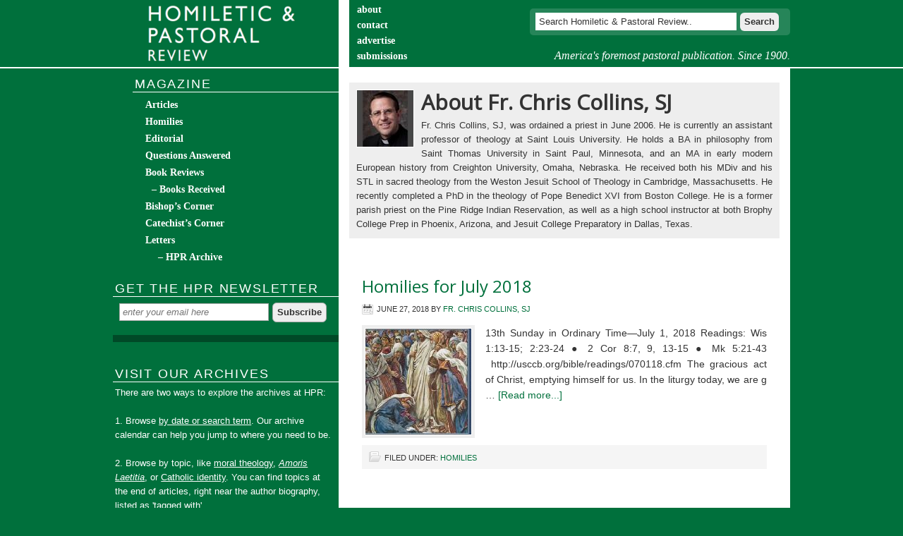

--- FILE ---
content_type: text/html; charset=UTF-8
request_url: https://www.hprweb.com/author/fr-chris-collins/
body_size: 10168
content:
<!DOCTYPE html PUBLIC "-//W3C//DTD XHTML 1.0 Transitional//EN" "http://www.w3.org/TR/xhtml1/DTD/xhtml1-transitional.dtd">
<html xmlns="http://www.w3.org/1999/xhtml" lang="en-US" xml:lang="en-US">
<head profile="http://gmpg.org/xfn/11">
<meta http-equiv="Content-Type" content="text/html; charset=UTF-8" />
<meta name='robots' content='index, follow, max-image-preview:large, max-snippet:-1, max-video-preview:-1' />

		<style type="text/css">
			#genesis-slider, #slides, .genesis-slider-wrap { height: 250px; width: 625px; }
			.slide-excerpt { width: 330px; }
			.slide-excerpt { bottom: 0; }
			.slide-excerpt { right: 0; }
			div.slider-next, div.slider-previous { top: 95px; }
		</style>
	<!-- This site is optimized with the Yoast SEO plugin v18.2 - https://yoast.com/wordpress/plugins/seo/ -->
	<title>Fr. Chris Collins, SJ, Author at Homiletic &amp; Pastoral Review</title>
	<meta name="description" content="Biography and all articles by Fr. Chris Collins, SJ at HPR." />
	<link rel="canonical" href="https://www.hprweb.com/author/fr-chris-collins/" />
	<meta property="og:locale" content="en_US" />
	<meta property="og:type" content="profile" />
	<meta property="og:title" content="Fr. Chris Collins, SJ, Author at Homiletic &amp; Pastoral Review" />
	<meta property="og:description" content="Biography and all articles by Fr. Chris Collins, SJ at HPR." />
	<meta property="og:url" content="https://www.hprweb.com/author/fr-chris-collins/" />
	<meta property="og:site_name" content="Homiletic &amp; Pastoral Review" />
	<meta property="og:image" content="https://www.hprweb.com/wp-content/uploads/2012/06/Collins-Chris1-2.jpg" />
	<meta property="og:image:width" content="80" />
	<meta property="og:image:height" content="80" />
	<meta property="og:image:type" content="image/jpeg" />
	<meta name="twitter:card" content="summary_large_image" />
	<script type="application/ld+json" class="yoast-schema-graph">{"@context":"https://schema.org","@graph":[{"@type":"WebSite","@id":"https://www.hprweb.com/#website","url":"https://www.hprweb.com/","name":"Homiletic &amp; Pastoral Review","description":"America&#039;s foremost pastoral publication. Since 1900.","potentialAction":[{"@type":"SearchAction","target":{"@type":"EntryPoint","urlTemplate":"https://www.hprweb.com/?s={search_term_string}"},"query-input":"required name=search_term_string"}],"inLanguage":"en-US"},{"@type":"ProfilePage","@id":"https://www.hprweb.com/author/fr-chris-collins/#webpage","url":"https://www.hprweb.com/author/fr-chris-collins/","name":"Fr. Chris Collins, SJ, Author at Homiletic &amp; Pastoral Review","isPartOf":{"@id":"https://www.hprweb.com/#website"},"description":"Biography and all articles by Fr. Chris Collins, SJ at HPR.","breadcrumb":{"@id":"https://www.hprweb.com/author/fr-chris-collins/#breadcrumb"},"inLanguage":"en-US","potentialAction":[{"@type":"ReadAction","target":["https://www.hprweb.com/author/fr-chris-collins/"]}]},{"@type":"BreadcrumbList","@id":"https://www.hprweb.com/author/fr-chris-collins/#breadcrumb","itemListElement":[{"@type":"ListItem","position":1,"name":"Home","item":"https://www.hprweb.com/"},{"@type":"ListItem","position":2,"name":"Archives for Fr. Chris Collins, SJ"}]},{"@type":"Person","@id":"https://www.hprweb.com/#/schema/person/4c23be10f45fd2bb30f985d4ae96ddd0","name":"Fr. Chris Collins, SJ","image":{"@type":"ImageObject","@id":"https://www.hprweb.com/#personlogo","inLanguage":"en-US","url":"https://www.hprweb.com/wp-content/uploads/2012/06/Collins-Chris1-2.jpg","contentUrl":"https://www.hprweb.com/wp-content/uploads/2012/06/Collins-Chris1-2.jpg","caption":"Fr. Chris Collins, SJ"},"description":"Fr. Chris Collins, SJ, was ordained a priest in June 2006. He is currently an assistant professor of theology at Saint Louis University. He holds a BA in philosophy from Saint Thomas University in Saint Paul, Minnesota, and an MA in early modern European history from Creighton University, Omaha, Nebraska. He received both his MDiv and his STL in sacred theology from the Weston Jesuit School of Theology in Cambridge, Massachusetts. He recently completed a PhD in the theology of Pope Benedict XVI from Boston College. He is a former parish priest on the Pine Ridge Indian Reservation, as well as a high school instructor at both Brophy College Prep in Phoenix, Arizona, and Jesuit College Preparatory in Dallas, Texas.","mainEntityOfPage":{"@id":"https://www.hprweb.com/author/fr-chris-collins/#webpage"}}]}</script>
	<!-- / Yoast SEO plugin. -->


<link rel='dns-prefetch' href='//s.w.org' />
<link rel="alternate" type="application/rss+xml" title="Homiletic &amp; Pastoral Review &raquo; Feed" href="https://www.hprweb.com/feed/" />
<link rel="alternate" type="application/rss+xml" title="Homiletic &amp; Pastoral Review &raquo; Comments Feed" href="https://www.hprweb.com/comments/feed/" />
<link rel="alternate" type="application/rss+xml" title="Homiletic &amp; Pastoral Review &raquo; Posts by Fr. Chris Collins, SJ Feed" href="https://www.hprweb.com/author/fr-chris-collins/feed/" />
<script type="text/javascript">
window._wpemojiSettings = {"baseUrl":"https:\/\/s.w.org\/images\/core\/emoji\/13.1.0\/72x72\/","ext":".png","svgUrl":"https:\/\/s.w.org\/images\/core\/emoji\/13.1.0\/svg\/","svgExt":".svg","source":{"concatemoji":"https:\/\/www.hprweb.com\/wp-includes\/js\/wp-emoji-release.min.js"}};
/*! This file is auto-generated */
!function(e,a,t){var n,r,o,i=a.createElement("canvas"),p=i.getContext&&i.getContext("2d");function s(e,t){var a=String.fromCharCode;p.clearRect(0,0,i.width,i.height),p.fillText(a.apply(this,e),0,0);e=i.toDataURL();return p.clearRect(0,0,i.width,i.height),p.fillText(a.apply(this,t),0,0),e===i.toDataURL()}function c(e){var t=a.createElement("script");t.src=e,t.defer=t.type="text/javascript",a.getElementsByTagName("head")[0].appendChild(t)}for(o=Array("flag","emoji"),t.supports={everything:!0,everythingExceptFlag:!0},r=0;r<o.length;r++)t.supports[o[r]]=function(e){if(!p||!p.fillText)return!1;switch(p.textBaseline="top",p.font="600 32px Arial",e){case"flag":return s([127987,65039,8205,9895,65039],[127987,65039,8203,9895,65039])?!1:!s([55356,56826,55356,56819],[55356,56826,8203,55356,56819])&&!s([55356,57332,56128,56423,56128,56418,56128,56421,56128,56430,56128,56423,56128,56447],[55356,57332,8203,56128,56423,8203,56128,56418,8203,56128,56421,8203,56128,56430,8203,56128,56423,8203,56128,56447]);case"emoji":return!s([10084,65039,8205,55357,56613],[10084,65039,8203,55357,56613])}return!1}(o[r]),t.supports.everything=t.supports.everything&&t.supports[o[r]],"flag"!==o[r]&&(t.supports.everythingExceptFlag=t.supports.everythingExceptFlag&&t.supports[o[r]]);t.supports.everythingExceptFlag=t.supports.everythingExceptFlag&&!t.supports.flag,t.DOMReady=!1,t.readyCallback=function(){t.DOMReady=!0},t.supports.everything||(n=function(){t.readyCallback()},a.addEventListener?(a.addEventListener("DOMContentLoaded",n,!1),e.addEventListener("load",n,!1)):(e.attachEvent("onload",n),a.attachEvent("onreadystatechange",function(){"complete"===a.readyState&&t.readyCallback()})),(n=t.source||{}).concatemoji?c(n.concatemoji):n.wpemoji&&n.twemoji&&(c(n.twemoji),c(n.wpemoji)))}(window,document,window._wpemojiSettings);
</script>
<!-- hprweb.com is managing ads with Advanced Ads --><script id="hprwe-ready">
			window.advanced_ads_ready=function(e,a){a=a||"complete";var d=function(e){return"interactive"===a?"loading"!==e:"complete"===e};d(document.readyState)?e():document.addEventListener("readystatechange",(function(a){d(a.target.readyState)&&e()}),{once:"interactive"===a})},window.advanced_ads_ready_queue=window.advanced_ads_ready_queue||[];		</script>
		<style type="text/css">
img.wp-smiley,
img.emoji {
	display: inline !important;
	border: none !important;
	box-shadow: none !important;
	height: 1em !important;
	width: 1em !important;
	margin: 0 0.07em !important;
	vertical-align: -0.1em !important;
	background: none !important;
	padding: 0 !important;
}
</style>
	<link rel='stylesheet' id='magazine-theme-css'  href='https://www.hprweb.com/wp-content/themes/hpr-magazine/style.css' type='text/css' media='all' />
<link rel='stylesheet' id='wp-block-library-css'  href='https://www.hprweb.com/wp-includes/css/dist/block-library/style.min.css' type='text/css' media='all' />
<style id='global-styles-inline-css' type='text/css'>
body{--wp--preset--color--black: #000000;--wp--preset--color--cyan-bluish-gray: #abb8c3;--wp--preset--color--white: #ffffff;--wp--preset--color--pale-pink: #f78da7;--wp--preset--color--vivid-red: #cf2e2e;--wp--preset--color--luminous-vivid-orange: #ff6900;--wp--preset--color--luminous-vivid-amber: #fcb900;--wp--preset--color--light-green-cyan: #7bdcb5;--wp--preset--color--vivid-green-cyan: #00d084;--wp--preset--color--pale-cyan-blue: #8ed1fc;--wp--preset--color--vivid-cyan-blue: #0693e3;--wp--preset--color--vivid-purple: #9b51e0;--wp--preset--gradient--vivid-cyan-blue-to-vivid-purple: linear-gradient(135deg,rgba(6,147,227,1) 0%,rgb(155,81,224) 100%);--wp--preset--gradient--light-green-cyan-to-vivid-green-cyan: linear-gradient(135deg,rgb(122,220,180) 0%,rgb(0,208,130) 100%);--wp--preset--gradient--luminous-vivid-amber-to-luminous-vivid-orange: linear-gradient(135deg,rgba(252,185,0,1) 0%,rgba(255,105,0,1) 100%);--wp--preset--gradient--luminous-vivid-orange-to-vivid-red: linear-gradient(135deg,rgba(255,105,0,1) 0%,rgb(207,46,46) 100%);--wp--preset--gradient--very-light-gray-to-cyan-bluish-gray: linear-gradient(135deg,rgb(238,238,238) 0%,rgb(169,184,195) 100%);--wp--preset--gradient--cool-to-warm-spectrum: linear-gradient(135deg,rgb(74,234,220) 0%,rgb(151,120,209) 20%,rgb(207,42,186) 40%,rgb(238,44,130) 60%,rgb(251,105,98) 80%,rgb(254,248,76) 100%);--wp--preset--gradient--blush-light-purple: linear-gradient(135deg,rgb(255,206,236) 0%,rgb(152,150,240) 100%);--wp--preset--gradient--blush-bordeaux: linear-gradient(135deg,rgb(254,205,165) 0%,rgb(254,45,45) 50%,rgb(107,0,62) 100%);--wp--preset--gradient--luminous-dusk: linear-gradient(135deg,rgb(255,203,112) 0%,rgb(199,81,192) 50%,rgb(65,88,208) 100%);--wp--preset--gradient--pale-ocean: linear-gradient(135deg,rgb(255,245,203) 0%,rgb(182,227,212) 50%,rgb(51,167,181) 100%);--wp--preset--gradient--electric-grass: linear-gradient(135deg,rgb(202,248,128) 0%,rgb(113,206,126) 100%);--wp--preset--gradient--midnight: linear-gradient(135deg,rgb(2,3,129) 0%,rgb(40,116,252) 100%);--wp--preset--duotone--dark-grayscale: url('#wp-duotone-dark-grayscale');--wp--preset--duotone--grayscale: url('#wp-duotone-grayscale');--wp--preset--duotone--purple-yellow: url('#wp-duotone-purple-yellow');--wp--preset--duotone--blue-red: url('#wp-duotone-blue-red');--wp--preset--duotone--midnight: url('#wp-duotone-midnight');--wp--preset--duotone--magenta-yellow: url('#wp-duotone-magenta-yellow');--wp--preset--duotone--purple-green: url('#wp-duotone-purple-green');--wp--preset--duotone--blue-orange: url('#wp-duotone-blue-orange');--wp--preset--font-size--small: 13px;--wp--preset--font-size--medium: 20px;--wp--preset--font-size--large: 36px;--wp--preset--font-size--x-large: 42px;}.has-black-color{color: var(--wp--preset--color--black) !important;}.has-cyan-bluish-gray-color{color: var(--wp--preset--color--cyan-bluish-gray) !important;}.has-white-color{color: var(--wp--preset--color--white) !important;}.has-pale-pink-color{color: var(--wp--preset--color--pale-pink) !important;}.has-vivid-red-color{color: var(--wp--preset--color--vivid-red) !important;}.has-luminous-vivid-orange-color{color: var(--wp--preset--color--luminous-vivid-orange) !important;}.has-luminous-vivid-amber-color{color: var(--wp--preset--color--luminous-vivid-amber) !important;}.has-light-green-cyan-color{color: var(--wp--preset--color--light-green-cyan) !important;}.has-vivid-green-cyan-color{color: var(--wp--preset--color--vivid-green-cyan) !important;}.has-pale-cyan-blue-color{color: var(--wp--preset--color--pale-cyan-blue) !important;}.has-vivid-cyan-blue-color{color: var(--wp--preset--color--vivid-cyan-blue) !important;}.has-vivid-purple-color{color: var(--wp--preset--color--vivid-purple) !important;}.has-black-background-color{background-color: var(--wp--preset--color--black) !important;}.has-cyan-bluish-gray-background-color{background-color: var(--wp--preset--color--cyan-bluish-gray) !important;}.has-white-background-color{background-color: var(--wp--preset--color--white) !important;}.has-pale-pink-background-color{background-color: var(--wp--preset--color--pale-pink) !important;}.has-vivid-red-background-color{background-color: var(--wp--preset--color--vivid-red) !important;}.has-luminous-vivid-orange-background-color{background-color: var(--wp--preset--color--luminous-vivid-orange) !important;}.has-luminous-vivid-amber-background-color{background-color: var(--wp--preset--color--luminous-vivid-amber) !important;}.has-light-green-cyan-background-color{background-color: var(--wp--preset--color--light-green-cyan) !important;}.has-vivid-green-cyan-background-color{background-color: var(--wp--preset--color--vivid-green-cyan) !important;}.has-pale-cyan-blue-background-color{background-color: var(--wp--preset--color--pale-cyan-blue) !important;}.has-vivid-cyan-blue-background-color{background-color: var(--wp--preset--color--vivid-cyan-blue) !important;}.has-vivid-purple-background-color{background-color: var(--wp--preset--color--vivid-purple) !important;}.has-black-border-color{border-color: var(--wp--preset--color--black) !important;}.has-cyan-bluish-gray-border-color{border-color: var(--wp--preset--color--cyan-bluish-gray) !important;}.has-white-border-color{border-color: var(--wp--preset--color--white) !important;}.has-pale-pink-border-color{border-color: var(--wp--preset--color--pale-pink) !important;}.has-vivid-red-border-color{border-color: var(--wp--preset--color--vivid-red) !important;}.has-luminous-vivid-orange-border-color{border-color: var(--wp--preset--color--luminous-vivid-orange) !important;}.has-luminous-vivid-amber-border-color{border-color: var(--wp--preset--color--luminous-vivid-amber) !important;}.has-light-green-cyan-border-color{border-color: var(--wp--preset--color--light-green-cyan) !important;}.has-vivid-green-cyan-border-color{border-color: var(--wp--preset--color--vivid-green-cyan) !important;}.has-pale-cyan-blue-border-color{border-color: var(--wp--preset--color--pale-cyan-blue) !important;}.has-vivid-cyan-blue-border-color{border-color: var(--wp--preset--color--vivid-cyan-blue) !important;}.has-vivid-purple-border-color{border-color: var(--wp--preset--color--vivid-purple) !important;}.has-vivid-cyan-blue-to-vivid-purple-gradient-background{background: var(--wp--preset--gradient--vivid-cyan-blue-to-vivid-purple) !important;}.has-light-green-cyan-to-vivid-green-cyan-gradient-background{background: var(--wp--preset--gradient--light-green-cyan-to-vivid-green-cyan) !important;}.has-luminous-vivid-amber-to-luminous-vivid-orange-gradient-background{background: var(--wp--preset--gradient--luminous-vivid-amber-to-luminous-vivid-orange) !important;}.has-luminous-vivid-orange-to-vivid-red-gradient-background{background: var(--wp--preset--gradient--luminous-vivid-orange-to-vivid-red) !important;}.has-very-light-gray-to-cyan-bluish-gray-gradient-background{background: var(--wp--preset--gradient--very-light-gray-to-cyan-bluish-gray) !important;}.has-cool-to-warm-spectrum-gradient-background{background: var(--wp--preset--gradient--cool-to-warm-spectrum) !important;}.has-blush-light-purple-gradient-background{background: var(--wp--preset--gradient--blush-light-purple) !important;}.has-blush-bordeaux-gradient-background{background: var(--wp--preset--gradient--blush-bordeaux) !important;}.has-luminous-dusk-gradient-background{background: var(--wp--preset--gradient--luminous-dusk) !important;}.has-pale-ocean-gradient-background{background: var(--wp--preset--gradient--pale-ocean) !important;}.has-electric-grass-gradient-background{background: var(--wp--preset--gradient--electric-grass) !important;}.has-midnight-gradient-background{background: var(--wp--preset--gradient--midnight) !important;}.has-small-font-size{font-size: var(--wp--preset--font-size--small) !important;}.has-medium-font-size{font-size: var(--wp--preset--font-size--medium) !important;}.has-large-font-size{font-size: var(--wp--preset--font-size--large) !important;}.has-x-large-font-size{font-size: var(--wp--preset--font-size--x-large) !important;}
</style>
<link rel='stylesheet' id='archives-cal-twentytwelve-css'  href='https://www.hprweb.com/wp-content/plugins/archives-calendar-widget/themes/twentytwelve.css' type='text/css' media='all' />
<link rel='stylesheet' id='contact-form-7-css'  href='https://www.hprweb.com/wp-content/plugins/contact-form-7/includes/css/styles.css' type='text/css' media='all' />
<link rel='stylesheet' id='slider_styles-css'  href='https://www.hprweb.com/wp-content/plugins/genesis-slider/style.css' type='text/css' media='all' />
<script type='text/javascript' src='https://www.hprweb.com/wp-includes/js/jquery/jquery.min.js' id='jquery-core-js'></script>
<script type='text/javascript' src='https://www.hprweb.com/wp-includes/js/jquery/jquery-migrate.min.js' id='jquery-migrate-js'></script>
<script type='text/javascript' src='https://www.hprweb.com/wp-content/plugins/archives-calendar-widget/admin/js/jquery.arcw-init.js' id='jquery-arcw-js'></script>
<script type='text/javascript' src='https://www.hprweb.com/wp-content/plugins/fd-footnotes/fdfootnotes.js' id='fdfootnote_script-js'></script>
<!--[if lt IE 9]>
<script type='text/javascript' src='https://www.hprweb.com/wp-content/themes/genesis/lib/js/html5shiv.min.js' id='html5shiv-js'></script>
<![endif]-->
<link rel="https://api.w.org/" href="https://www.hprweb.com/wp-json/" /><link rel="alternate" type="application/json" href="https://www.hprweb.com/wp-json/wp/v2/users/114" /><script type="text/javascript">
	window._se_plugin_version = '8.1.9';
</script>
<!-- Google tag (gtag.js) -->
<script async src="https://www.googletagmanager.com/gtag/js?id=G-EEZRWREDW3"></script>
<script>
  window.dataLayer = window.dataLayer || [];
  function gtag(){dataLayer.push(arguments);}
  gtag('js', new Date());

  gtag('config', 'G-EEZRWREDW3');
</script><link rel="icon" href="https://www.hprweb.com/wp-content/themes/hpr-magazine/images/favicon.ico" />
<link rel="pingback" href="https://www.hprweb.com/xmlrpc.php" />
<link rel="stylesheet" href="/wp-content/themes/hpr-magazine/print.css" type="text/css" media="print" /><style type="text/css">.recentcomments a{display:inline !important;padding:0 !important;margin:0 !important;}</style></head>
<body class="archive author author-fr-chris-collins author-114 custom-header sidebar-content magazine-green aa-prefix-hprwe-"><div id="wrap"><div id="header"><div class="wrap"><div id="title-area"><p id="title"><a href="https://www.hprweb.com/">Homiletic &amp; Pastoral Review</a></p><p id="description">America&#039;s foremost pastoral publication. Since 1900.</p></div><div class="widget-area header-widget-area"><div id="nav_menu-6" class="widget widget_nav_menu"><div class="widget-wrap"><div class="menu-secondary-top-menu-container"><ul id="menu-secondary-top-menu" class="menu genesis-nav-menu"><li id="menu-item-19" class="menu-item menu-item-type-post_type menu-item-object-page menu-item-19"><a href="https://www.hprweb.com/about/"><span itemprop="name">About</span></a></li>
<li id="menu-item-31" class="menu-item menu-item-type-post_type menu-item-object-page menu-item-31"><a href="https://www.hprweb.com/contact/"><span itemprop="name">Contact</span></a></li>
<li id="menu-item-28" class="menu-item menu-item-type-post_type menu-item-object-page menu-item-28"><a href="https://www.hprweb.com/advertise/"><span itemprop="name">Advertise</span></a></li>
<li id="menu-item-25" class="menu-item menu-item-type-post_type menu-item-object-page menu-item-25"><a href="https://www.hprweb.com/submissions/"><span itemprop="name">Submissions</span></a></li>
<li id="menu-item-30889" class="menu-item menu-item-type-taxonomy menu-item-object-category menu-item-30889"><a href="https://www.hprweb.com/category/magazine/catechists-corner/"><span itemprop="name">Catechist&#8217;s Corner</span></a></li>
</ul></div></div></div>
<div id="search-5" class="widget widget_search"><div class="widget-wrap"><form method="get" class="searchform search-form" action="https://www.hprweb.com/" role="search" ><input type="text" value="Search Homiletic &amp; Pastoral Review.." name="s" class="s search-input" onfocus="if ('Search Homiletic &amp; Pastoral Review..' === this.value) {this.value = '';}" onblur="if ('' === this.value) {this.value = 'Search Homiletic &amp; Pastoral Review..';}" /><input type="submit" class="searchsubmit search-submit" value="Search" /></form></div></div>
</div></div></div><div id="inner"><div class="wrap"><div id="content-sidebar-wrap"><div id="content" class="hfeed"><!-- Go to www.addthis.com/dashboard to customize your tools -->
<div class="addthis_sharing_toolbox"></div><div class="author-box"><img src="https://www.hprweb.com/wp-content/uploads/2012/06/Collins-Chris1-2.jpg" width="80" height="80" alt="Fr. Chris Collins, SJ" class="avatar avatar-80 wp-user-avatar wp-user-avatar-80 alignnone photo" /><h1><strong>About Fr. Chris Collins, SJ</strong></h1><div><p>Fr. Chris Collins, SJ, was ordained a priest in June 2006. He is currently an assistant professor of theology at Saint Louis University. He holds a BA in philosophy from Saint Thomas University in Saint Paul, Minnesota, and an MA in early modern European history from Creighton University, Omaha, Nebraska. He received both his MDiv and his STL in sacred theology from the Weston Jesuit School of Theology in Cambridge, Massachusetts. He recently completed a PhD in the theology of Pope Benedict XVI from Boston College. He is a former parish priest on the Pine Ridge Indian Reservation, as well as a high school instructor at both Brophy College Prep in Phoenix, Arizona, and Jesuit College Preparatory in Dallas, Texas.</p>
</div></div><div class="post-21746 post type-post status-publish format-standard has-post-thumbnail hentry category-homilies entry"><h2 class="entry-title"><a class="entry-title-link" rel="bookmark" href="https://www.hprweb.com/2018/06/homilies-for-july-2018/">Homilies for July 2018</a></h2>
 <div class="post-info"><span class="date published time" title="2018-06-27T04:35:06-07:00">June 27, 2018</span>  by <a href="https://www.hprweb.com/author/fr-chris-collins/" title="Posts by Fr. Chris Collins, SJ" class="author url fn" rel="author">Fr. Chris Collins, SJ</a>  </div> <div class="entry-content"><a href="https://www.hprweb.com/2018/06/homilies-for-july-2018/" class="entry-image-link" aria-hidden="true" tabindex="-1"><img width="150" height="150" src="https://www.hprweb.com/wp-content/uploads/2018/06/Homilies-for-July-2018-1-150x150.jpg" class="alignleft post-image entry-image" alt="" loading="lazy" itemprop="image" srcset="https://www.hprweb.com/wp-content/uploads/2018/06/Homilies-for-July-2018-1-150x150.jpg 150w, https://www.hprweb.com/wp-content/uploads/2018/06/Homilies-for-July-2018-1-120x120.jpg 120w" sizes="(max-width: 150px) 100vw, 150px" /></a><p>13th Sunday in Ordinary Time—July 1, 2018
Readings: Wis 1:13-15; 2:23-24 ● 2 Cor 8:7, 9, 13-15 ● Mk 5:21-43
 http://usccb.org/bible/readings/070118.cfm

The gracious act of Christ, emptying himself for us.
In the liturgy today, we are g &#x02026; <a href="https://www.hprweb.com/2018/06/homilies-for-july-2018/" class="more-link">[Read more...]</a></p></div><div class="post-meta"><span class="categories">Filed Under: <a href="https://www.hprweb.com/category/magazine/homilies/" rel="category tag">Homilies</a></span> </div></div><div class="post-2906 post type-post status-publish format-standard has-post-thumbnail hentry category-homilies entry"><h2 class="entry-title"><a class="entry-title-link" rel="bookmark" href="https://www.hprweb.com/2012/06/homilies-5/">Homilies for July 2012</a></h2>
 <div class="post-info"><span class="date published time" title="2012-06-19T15:33:54-07:00">June 19, 2012</span>  by <a href="https://www.hprweb.com/author/fr-chris-collins/" title="Posts by Fr. Chris Collins, SJ" class="author url fn" rel="author">Fr. Chris Collins, SJ</a>  </div> <div class="entry-content"><a href="https://www.hprweb.com/2012/06/homilies-5/" class="entry-image-link" aria-hidden="true" tabindex="-1"><img width="150" height="150" src="https://www.hprweb.com/wp-content/uploads/2012/06/hem_of_garment61-150x150.jpg" class="alignleft post-image entry-image" alt="" loading="lazy" itemprop="image" srcset="https://www.hprweb.com/wp-content/uploads/2012/06/hem_of_garment61-150x150.jpg 150w, https://www.hprweb.com/wp-content/uploads/2012/06/hem_of_garment61-120x120.jpg 120w" sizes="(max-width: 150px) 100vw, 150px" /></a><p>For Sunday Liturgies and Feasts 
Homilies for July 2012

13th Sunday in Ordinary Time—July 1, 2012
Readings: Wis 1:13-15; 2:23-24 ● 2 Cor 8:7, 9, 13-15 ● Mk 5:21-43
http://www.usccb.org/bible/readings/070112.cfm

The gracious act of C &#x02026; <a href="https://www.hprweb.com/2012/06/homilies-5/" class="more-link">[Read more...]</a></p></div><div class="post-meta"><span class="categories">Filed Under: <a href="https://www.hprweb.com/category/magazine/homilies/" rel="category tag">Homilies</a></span> </div></div></div><div id="sidebar" class="sidebar widget-area"><!-- for sidebar bacon js -->
<script type="text/javascript" src="/wp-content/themes/hpr-magazine/make-bacon.js"></script><div id="nav_menu-3" class="widget widget_nav_menu"><div class="widget-wrap"><h4 class="widget-title widgettitle">Magazine</h4>
<div class="menu-primary-category-menu-container"><ul id="menu-primary-category-menu" class="menu"><li id="menu-item-21" class="menu-item menu-item-type-taxonomy menu-item-object-category menu-item-21"><a href="https://www.hprweb.com/category/magazine/articles/">Articles</a></li>
<li id="menu-item-53" class="menu-item menu-item-type-taxonomy menu-item-object-category menu-item-53"><a href="https://www.hprweb.com/category/magazine/homilies/">Homilies</a></li>
<li id="menu-item-12930" class="menu-item menu-item-type-taxonomy menu-item-object-category menu-item-12930"><a href="https://www.hprweb.com/category/magazine/editorial/">Editorial</a></li>
<li id="menu-item-54" class="menu-item menu-item-type-taxonomy menu-item-object-category menu-item-54"><a href="https://www.hprweb.com/category/magazine/questions-answered/">Questions Answered</a></li>
<li id="menu-item-55" class="menu-item menu-item-type-taxonomy menu-item-object-category menu-item-55"><a href="https://www.hprweb.com/category/magazine/book-reviews/">Book Reviews</a></li>
<li id="menu-item-19490" class="menu-item menu-item-type-post_type menu-item-object-page menu-item-19490"><a href="https://www.hprweb.com/submissions/books-received/">&#8211; Books Received</a></li>
<li id="menu-item-5088" class="menu-item menu-item-type-taxonomy menu-item-object-category menu-item-5088"><a href="https://www.hprweb.com/category/magazine/bishops-corner/">Bishop&#8217;s Corner</a></li>
<li id="menu-item-30892" class="menu-item menu-item-type-taxonomy menu-item-object-category menu-item-30892"><a href="https://www.hprweb.com/category/magazine/catechists-corner/">Catechist&#8217;s Corner</a></li>
<li id="menu-item-1032" class="menu-item menu-item-type-taxonomy menu-item-object-category menu-item-1032"><a href="https://www.hprweb.com/category/magazine/letters-magazine/">Letters</a></li>
<li id="menu-item-18150" class="menu-item menu-item-type-post_type menu-item-object-page menu-item-18150"><a href="https://www.hprweb.com/archive/">&#8211; HPR Archive</a></li>
</ul></div></div></div>
<div id="custom_html-3" class="widget_text widget widget_custom_html"><div class="widget_text widget-wrap"><h4 class="widget-title widgettitle">Get the HPR Newsletter</h4>
<div class="textwidget custom-html-widget"><form action="https://hprweb.us4.list-manage.com/subscribe/post?u=8aeba128fa9098335bf8802ec&amp;id=ab07807365" id="ns_widget_mailchimp_form-3" method="post" novalidate style="overflow:hidden; padding: 3px 0 1px 9px;">
	<label for="ns_widget_mailchimp-email-3" style="display: none;">Email Address :</label>
	<input id="ns_widget_mailchimp-email-3" type="email" value="" name="EMAIL" placeholder="enter your email here" />
	<!-- real people should not fill this in and expect good things - do not remove this or risk form bot signups-->
	<div style="position: absolute; left: -5000px;" aria-hidden="true"><input type="text" name="b_8aeba128fa9098335bf8802ec_ab07807365" tabindex="-1" value=""></div>
	<input type="submit" value="Subscribe" name="subscribe" id="mc-embedded-subscribe" class="button">
</form></div></div></div>
<div id="text-3" class="widget widget_text"><div class="widget-wrap">			<div class="textwidget"></div>
		</div></div>
<div id="text-12" class="widget widget_text"><div class="widget-wrap"><h4 class="widget-title widgettitle">Visit Our Archives</h4>
			<div class="textwidget">There are two ways to explore the archives at HPR:
<br /><br />
1. Browse <a href="http://www.hprweb.com/archive/"><u>by date or search term</u></a>. Our archive calendar can help you jump to where you need to be.
<br /><br />
2. Browse by topic, like <a href="http://www.hprweb.com/tag/moral-theology/"><u>moral theology</u></a>, <a href="http://www.hprweb.com/tag/amoris-laetitia/"><u><i>Amoris Laetitia</i></u></a>, or <a href="http://www.hprweb.com/tag/catholic-identity/"><u>Catholic identity</u></a>. You can find topics at the end of articles, right near the author biography, listed as 'tagged with'.</div>
		</div></div>
<div id="recent-comments-3" class="widget widget_recent_comments"><div class="widget-wrap"><h4 class="widget-title widgettitle">Recent Comments</h4>
<ul id="recentcomments"><li class="recentcomments"><span class="comment-author-link"><a href='https://bigpulpit.com/2026/01/20/tvesday-early-morning-edition-38/' rel='external nofollow ugc' class='url'>TVESDAY EARLY-MORNING EDITION - BIG PVLPIT</a></span> on <a href="https://www.hprweb.com/2025/12/in-the-one-we-are-one-papal-primacy-and-the-gift-of-authority/#comment-231674">In the One, We Are One: Papal Primacy and the Gift of Authority</a></li><li class="recentcomments"><span class="comment-author-link">Tom McGuire</span> on <a href="https://www.hprweb.com/2025/12/the-logic-of-encounter-at-the-synod-on-synodality-and-veritatis-splendor/#comment-231590">The Logic of “Encounter” at the Synod on Synodality and Veritatis Splendor</a></li><li class="recentcomments"><span class="comment-author-link">Tom McGuire</span> on <a href="https://www.hprweb.com/2025/12/the-logic-of-encounter-at-the-synod-on-synodality-and-veritatis-splendor/#comment-231589">The Logic of “Encounter” at the Synod on Synodality and Veritatis Splendor</a></li><li class="recentcomments"><span class="comment-author-link"><a href='https://catholicdaily.com/2026/01/07/extra-extra-news-and-views-for-wednesday-january-7-2026/' rel='external nofollow ugc' class='url'>Extra, extra! News and views for Wednesday, January 7, 2026 - Catholic Daily</a></span> on <a href="https://www.hprweb.com/2025/12/interreligious-dialogue-a-brief-reflection-on-what-is-at-stake/#comment-231568">Interreligious Dialogue: A Brief Reflection on What Is at Stake</a></li><li class="recentcomments"><span class="comment-author-link">Cathrine Wells</span> on <a href="https://www.hprweb.com/2025/12/questions-answered-january-2026/#comment-231478">Questions Answered – January 2026</a></li></ul></div></div>
<div id="text-9" class="widget widget_text"><div class="widget-wrap">			<div class="textwidget"></div>
		</div></div>
<div id="text-8" class="widget widget_text"><div class="widget-wrap"><h4 class="widget-title widgettitle">Donate to HPR</h4>
			<div class="textwidget"><p>to keep HPR reaching clergy around the world.</p>

<div style="text-align: center;margin: 10px 0px;">
<a href="https://ignatius.com/hpr/" style="width: 90px;height: 20px;background-color: #FFC439;color: black;text-transform: none !important;text-decoration: none !important;display: inline-block;text-align: center;padding: 5px;border-radius: 50px;font-family: sans-serif;font-size: 15px;font-weight: bold;">Donate</a>
</div></div>
		</div></div>
<div id="linkcat-2" class="widget widget_links"><div class="widget-wrap"><h4 class="widget-title widgettitle">Links</h4>

	<ul class='xoxo blogroll'>
<li><a href="http://www.catholicworldreport.com/" rel="co-worker colleague" title="Catholic World Report">Catholic World Report</a></li>
<li><a href="http://www.ignatius.com/" rel="co-worker colleague" title="Ignatius Press">Ignatius Press</a></li>
<li><a href="http://popesprayerusa.net/popes-intentions/">The Pope&#039;s Monthly Intentions</a></li>
<li><a href="http://www.news.va/en" title="Latest news from the Vatican">News.va: News from the Vatican</a></li>
<li><a href="http://universalis.com/today.htm" title=" ">Liturgy of the Hours / Divine Office</a></li>
<li><a href="http://www.usccb.org/bible/readings" title="The readings from today&#8217;s Mass">Daily Mass Readings</a></li>
<li><a href="http://usccb.org/">U.S. Conference of Catholic Bishops</a></li>
<li><a href="http://usccb.org/news/">USCCB News Releases</a></li>
<li><a href="https://dunwoodie.edu/" title="Saint Joseph’s Seminary &amp; College">Saint Joseph’s Seminary &amp; College</a></li>
<li><a href="https://www.almamercy.org/" title="Religious Sisters of Mercy of Alma, Michigan">Religious Sisters of Mercy of Alma, Michigan</a></li>

	</ul>
</div></div>

</div></div></div></div><div id="footer-widgets" class="footer-widgets"><div class="wrap"><div class="widget-area footer-widgets-1 footer-widget-area"><div id="text-10" class="widget widget_text"><div class="widget-wrap">			<div class="textwidget"></div>
		</div></div>
</div><div class="widget-area footer-widgets-2 footer-widget-area"><div id="nav_menu-4" class="widget widget_nav_menu"><div class="widget-wrap"><h4 class="widget-title widgettitle">Magazine</h4>
<div class="menu-primary-category-menu-container"><ul id="menu-primary-category-menu-1" class="menu"><li class="menu-item menu-item-type-taxonomy menu-item-object-category menu-item-21"><a href="https://www.hprweb.com/category/magazine/articles/">Articles</a></li>
<li class="menu-item menu-item-type-taxonomy menu-item-object-category menu-item-53"><a href="https://www.hprweb.com/category/magazine/homilies/">Homilies</a></li>
<li class="menu-item menu-item-type-taxonomy menu-item-object-category menu-item-12930"><a href="https://www.hprweb.com/category/magazine/editorial/">Editorial</a></li>
<li class="menu-item menu-item-type-taxonomy menu-item-object-category menu-item-54"><a href="https://www.hprweb.com/category/magazine/questions-answered/">Questions Answered</a></li>
<li class="menu-item menu-item-type-taxonomy menu-item-object-category menu-item-55"><a href="https://www.hprweb.com/category/magazine/book-reviews/">Book Reviews</a></li>
<li class="menu-item menu-item-type-post_type menu-item-object-page menu-item-19490"><a href="https://www.hprweb.com/submissions/books-received/">&#8211; Books Received</a></li>
<li class="menu-item menu-item-type-taxonomy menu-item-object-category menu-item-5088"><a href="https://www.hprweb.com/category/magazine/bishops-corner/">Bishop&#8217;s Corner</a></li>
<li class="menu-item menu-item-type-taxonomy menu-item-object-category menu-item-30892"><a href="https://www.hprweb.com/category/magazine/catechists-corner/">Catechist&#8217;s Corner</a></li>
<li class="menu-item menu-item-type-taxonomy menu-item-object-category menu-item-1032"><a href="https://www.hprweb.com/category/magazine/letters-magazine/">Letters</a></li>
<li class="menu-item menu-item-type-post_type menu-item-object-page menu-item-18150"><a href="https://www.hprweb.com/archive/">&#8211; HPR Archive</a></li>
</ul></div></div></div>
<div id="custom_html-5" class="widget_text widget widget_custom_html"><div class="widget_text widget-wrap"><div class="textwidget custom-html-widget"><p style="color:#ddd;">
	<i>Also: <a href="/category/updates/">News/Updates</a></i>
</p></div></div></div>
</div><div class="widget-area footer-widgets-3 footer-widget-area"><div id="nav_menu-5" class="widget widget_nav_menu"><div class="widget-wrap"><h4 class="widget-title widgettitle">About HPR</h4>
<div class="menu-footer-about-menu-container"><ul id="menu-footer-about-menu" class="menu"><li id="menu-item-8513" class="menu-item menu-item-type-custom menu-item-object-custom menu-item-8513"><a href="/">Home</a></li>
<li id="menu-item-8510" class="menu-item menu-item-type-post_type menu-item-object-page menu-item-has-children menu-item-8510"><a href="https://www.hprweb.com/about/">About</a>
<ul class="sub-menu">
	<li id="menu-item-20962" class="menu-item menu-item-type-post_type menu-item-object-page menu-item-20962"><a href="https://www.hprweb.com/about/donate/">Donate</a></li>
	<li id="menu-item-8511" class="menu-item menu-item-type-post_type menu-item-object-page menu-item-8511"><a href="https://www.hprweb.com/about/welcome-to-the-new-hpr/">Welcome to the new HPR!</a></li>
	<li id="menu-item-8512" class="menu-item menu-item-type-post_type menu-item-object-page menu-item-8512"><a href="https://www.hprweb.com/about/no-more-paper-edition/">No more paper edition?</a></li>
</ul>
</li>
<li id="menu-item-8506" class="menu-item menu-item-type-post_type menu-item-object-page menu-item-has-children menu-item-8506"><a href="https://www.hprweb.com/contact/">Contact</a>
<ul class="sub-menu">
	<li id="menu-item-10794" class="menu-item menu-item-type-post_type menu-item-object-page menu-item-10794"><a href="https://www.hprweb.com/contact/ask-a-question/">Ask a Question</a></li>
</ul>
</li>
<li id="menu-item-8507" class="menu-item menu-item-type-post_type menu-item-object-page menu-item-8507"><a href="https://www.hprweb.com/advertise/">Advertise</a></li>
<li id="menu-item-8508" class="menu-item menu-item-type-post_type menu-item-object-page menu-item-has-children menu-item-8508"><a href="https://www.hprweb.com/submissions/">Submissions</a>
<ul class="sub-menu">
	<li id="menu-item-8509" class="menu-item menu-item-type-post_type menu-item-object-page menu-item-8509"><a href="https://www.hprweb.com/submissions/books-received/">Books Received</a></li>
</ul>
</li>
</ul></div></div></div>
</div></div></div><div id="footer" class="footer"><div class="wrap">    <p>&copy; <em>Homiletic &amp; Pastoral Review</em> (<a href="/about/">masthead</a>). All rights reserved.<br />
    <a href="/privacy/">Privacy</a>.</p>
    </div></div></div><!-- COde Snippet 1.Quantcast Tag place this right before closing body tag of all pages of your site -->
<script type="text/javascript">
var _qevents = _qevents || [];

(function() {
var elem = document.createElement('script');
elem.src = (document.location.protocol == "https:" ? "https://secure" : "http://edge") + ".quantserve.com/quant.js";
elem.async = true;
elem.type = "text/javascript";
var scpt = document.getElementsByTagName('script')[0];
scpt.parentNode.insertBefore(elem, scpt);
})();

_qevents.push({
qacct:"p-tDHWV7YXNsXfD"
});
</script>

<noscript>
<div style="display:none;">
<img src="//pixel.quantserve.com/pixel/p-tDHWV7YXNsXfD.gif" border="0" height="1" width="1" alt="Quantcast"/>
</div>
</noscript>
<!-- End Quantcast tag --><script type="text/javascript">
var emailSignupPhrase = "enter your email here";
jQuery("#ns_widget_mailchimp-3")
  .find("label[for='ns_widget_mailchimp-email-3']").hide().end()
  .find("#ns_widget_mailchimp-email-3").val(emailSignupPhrase).focus(function(){
    if (this.value == emailSignupPhrase) {
      this.value = '';
    }
}).blur(function(){
    if ( this.value == '' ) {
      this.value = emailSignupPhrase+"";
    }
});
</script>
<script type="text/javascript">
 
  var _gaq = _gaq || [];
  _gaq.push(['_setAccount', 'UA-12570893-2']);
  _gaq.push(['_trackPageview']);
 
  (function() {
    var ga = document.createElement('script'); ga.type = 'text/javascript'; ga.async = true;
    ga.src = ('https:' == document.location.protocol ? 'https://ssl' : 'http://www') + '.google-analytics.com/ga.js';
    var s = document.getElementsByTagName('script')[0]; s.parentNode.insertBefore(ga, s);
  })();
 
</script><!-- Go to www.addthis.com/dashboard to customize your tools -->
<script type="text/javascript" src="//s7.addthis.com/js/300/addthis_widget.js#pubid=ra-4f66c76c250c65b9"></script><script type='text/javascript'>jQuery(document).ready(function($) {$(".myController").jFlow({controller: ".jFlowControl",slideWrapper : "#jFlowSlider",slides: "#slides",selectedWrapper: "jFlowSelected",width: "625px",height: "250px",timer: 4000,duration: 800,loop: 1,effect: "left",prev: ".slider-previous",next: ".slider-next",auto: true});});</script><script type='text/javascript' src='https://www.hprweb.com/wp-includes/js/dist/vendor/regenerator-runtime.min.js' id='regenerator-runtime-js'></script>
<script type='text/javascript' src='https://www.hprweb.com/wp-includes/js/dist/vendor/wp-polyfill.min.js' id='wp-polyfill-js'></script>
<script type='text/javascript' id='contact-form-7-js-extra'>
/* <![CDATA[ */
var wpcf7 = {"api":{"root":"https:\/\/www.hprweb.com\/wp-json\/","namespace":"contact-form-7\/v1"},"cached":"1"};
/* ]]> */
</script>
<script type='text/javascript' src='https://www.hprweb.com/wp-content/plugins/contact-form-7/includes/js/index.js' id='contact-form-7-js'></script>
<script type='text/javascript' src='https://www.hprweb.com/wp-content/plugins/genesis-slider/js/jflow.plus.js' id='jflow-js'></script>
<script>!function(){window.advanced_ads_ready_queue=window.advanced_ads_ready_queue||[],advanced_ads_ready_queue.push=window.advanced_ads_ready;for(var d=0,a=advanced_ads_ready_queue.length;d<a;d++)advanced_ads_ready(advanced_ads_ready_queue[d])}();</script></body></html>

<!-- Dynamic page generated in 4.441 seconds. -->
<!-- Cached page generated by WP-Super-Cache on 2026-01-21 21:43:20 -->

<!-- Compression = gzip -->